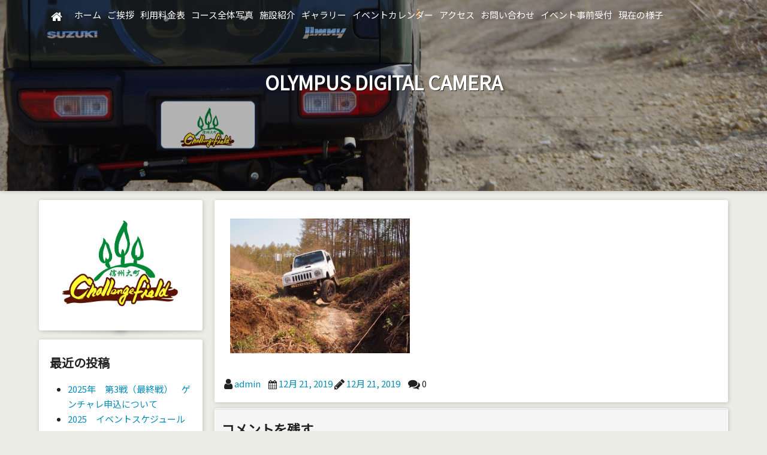

--- FILE ---
content_type: text/html; charset=UTF-8
request_url: http://challenge-field.com/?attachment_id=240
body_size: 55387
content:
 
<!DOCTYPE html>
<html lang="ja" itemscope itemtype="http://schema.org/WebPage">
<head>
<meta charset="UTF-8">
<meta http-equiv="X-UA-Compatible" content="IE=edge" />
<meta name="viewport" content="width=device-width, initial-scale=1">
<link rel="profile" href="https://gmpg.org/xfn/11">
<title>OLYMPUS DIGITAL CAMERA &#8211; 信州大町チャレンジフィールド</title>
<meta name='robots' content='max-image-preview:large' />
<link rel='dns-prefetch' href='//www.google.com' />
<link rel='dns-prefetch' href='//fonts.googleapis.com' />
<link rel="alternate" type="application/rss+xml" title="信州大町チャレンジフィールド &raquo; フィード" href="http://challenge-field.com/?feed=rss2" />
<link rel="alternate" type="application/rss+xml" title="信州大町チャレンジフィールド &raquo; コメントフィード" href="http://challenge-field.com/?feed=comments-rss2" />
<link rel="alternate" type="application/rss+xml" title="信州大町チャレンジフィールド &raquo; OLYMPUS DIGITAL CAMERA のコメントのフィード" href="http://challenge-field.com/?feed=rss2&#038;p=240" />
<link rel="alternate" title="oEmbed (JSON)" type="application/json+oembed" href="http://challenge-field.com/index.php?rest_route=%2Foembed%2F1.0%2Fembed&#038;url=http%3A%2F%2Fchallenge-field.com%2F%3Fattachment_id%3D240" />
<link rel="alternate" title="oEmbed (XML)" type="text/xml+oembed" href="http://challenge-field.com/index.php?rest_route=%2Foembed%2F1.0%2Fembed&#038;url=http%3A%2F%2Fchallenge-field.com%2F%3Fattachment_id%3D240&#038;format=xml" />
<style id='wp-img-auto-sizes-contain-inline-css' type='text/css'>
img:is([sizes=auto i],[sizes^="auto," i]){contain-intrinsic-size:3000px 1500px}
/*# sourceURL=wp-img-auto-sizes-contain-inline-css */
</style>
<style id='wp-emoji-styles-inline-css' type='text/css'>

	img.wp-smiley, img.emoji {
		display: inline !important;
		border: none !important;
		box-shadow: none !important;
		height: 1em !important;
		width: 1em !important;
		margin: 0 0.07em !important;
		vertical-align: -0.1em !important;
		background: none !important;
		padding: 0 !important;
	}
/*# sourceURL=wp-emoji-styles-inline-css */
</style>
<style id='wp-block-library-inline-css' type='text/css'>
:root{--wp-block-synced-color:#7a00df;--wp-block-synced-color--rgb:122,0,223;--wp-bound-block-color:var(--wp-block-synced-color);--wp-editor-canvas-background:#ddd;--wp-admin-theme-color:#007cba;--wp-admin-theme-color--rgb:0,124,186;--wp-admin-theme-color-darker-10:#006ba1;--wp-admin-theme-color-darker-10--rgb:0,107,160.5;--wp-admin-theme-color-darker-20:#005a87;--wp-admin-theme-color-darker-20--rgb:0,90,135;--wp-admin-border-width-focus:2px}@media (min-resolution:192dpi){:root{--wp-admin-border-width-focus:1.5px}}.wp-element-button{cursor:pointer}:root .has-very-light-gray-background-color{background-color:#eee}:root .has-very-dark-gray-background-color{background-color:#313131}:root .has-very-light-gray-color{color:#eee}:root .has-very-dark-gray-color{color:#313131}:root .has-vivid-green-cyan-to-vivid-cyan-blue-gradient-background{background:linear-gradient(135deg,#00d084,#0693e3)}:root .has-purple-crush-gradient-background{background:linear-gradient(135deg,#34e2e4,#4721fb 50%,#ab1dfe)}:root .has-hazy-dawn-gradient-background{background:linear-gradient(135deg,#faaca8,#dad0ec)}:root .has-subdued-olive-gradient-background{background:linear-gradient(135deg,#fafae1,#67a671)}:root .has-atomic-cream-gradient-background{background:linear-gradient(135deg,#fdd79a,#004a59)}:root .has-nightshade-gradient-background{background:linear-gradient(135deg,#330968,#31cdcf)}:root .has-midnight-gradient-background{background:linear-gradient(135deg,#020381,#2874fc)}:root{--wp--preset--font-size--normal:16px;--wp--preset--font-size--huge:42px}.has-regular-font-size{font-size:1em}.has-larger-font-size{font-size:2.625em}.has-normal-font-size{font-size:var(--wp--preset--font-size--normal)}.has-huge-font-size{font-size:var(--wp--preset--font-size--huge)}.has-text-align-center{text-align:center}.has-text-align-left{text-align:left}.has-text-align-right{text-align:right}.has-fit-text{white-space:nowrap!important}#end-resizable-editor-section{display:none}.aligncenter{clear:both}.items-justified-left{justify-content:flex-start}.items-justified-center{justify-content:center}.items-justified-right{justify-content:flex-end}.items-justified-space-between{justify-content:space-between}.screen-reader-text{border:0;clip-path:inset(50%);height:1px;margin:-1px;overflow:hidden;padding:0;position:absolute;width:1px;word-wrap:normal!important}.screen-reader-text:focus{background-color:#ddd;clip-path:none;color:#444;display:block;font-size:1em;height:auto;left:5px;line-height:normal;padding:15px 23px 14px;text-decoration:none;top:5px;width:auto;z-index:100000}html :where(.has-border-color){border-style:solid}html :where([style*=border-top-color]){border-top-style:solid}html :where([style*=border-right-color]){border-right-style:solid}html :where([style*=border-bottom-color]){border-bottom-style:solid}html :where([style*=border-left-color]){border-left-style:solid}html :where([style*=border-width]){border-style:solid}html :where([style*=border-top-width]){border-top-style:solid}html :where([style*=border-right-width]){border-right-style:solid}html :where([style*=border-bottom-width]){border-bottom-style:solid}html :where([style*=border-left-width]){border-left-style:solid}html :where(img[class*=wp-image-]){height:auto;max-width:100%}:where(figure){margin:0 0 1em}html :where(.is-position-sticky){--wp-admin--admin-bar--position-offset:var(--wp-admin--admin-bar--height,0px)}@media screen and (max-width:600px){html :where(.is-position-sticky){--wp-admin--admin-bar--position-offset:0px}}

/*# sourceURL=wp-block-library-inline-css */
</style><style id='wp-block-code-inline-css' type='text/css'>
.wp-block-code{box-sizing:border-box}.wp-block-code code{
  /*!rtl:begin:ignore*/direction:ltr;display:block;font-family:inherit;overflow-wrap:break-word;text-align:initial;white-space:pre-wrap
  /*!rtl:end:ignore*/}
/*# sourceURL=http://challenge-field.com/wp-includes/blocks/code/style.min.css */
</style>
<style id='wp-block-code-theme-inline-css' type='text/css'>
.wp-block-code{border:1px solid #ccc;border-radius:4px;font-family:Menlo,Consolas,monaco,monospace;padding:.8em 1em}
/*# sourceURL=http://challenge-field.com/wp-includes/blocks/code/theme.min.css */
</style>
<style id='global-styles-inline-css' type='text/css'>
:root{--wp--preset--aspect-ratio--square: 1;--wp--preset--aspect-ratio--4-3: 4/3;--wp--preset--aspect-ratio--3-4: 3/4;--wp--preset--aspect-ratio--3-2: 3/2;--wp--preset--aspect-ratio--2-3: 2/3;--wp--preset--aspect-ratio--16-9: 16/9;--wp--preset--aspect-ratio--9-16: 9/16;--wp--preset--color--black: #000000;--wp--preset--color--cyan-bluish-gray: #abb8c3;--wp--preset--color--white: #ffffff;--wp--preset--color--pale-pink: #f78da7;--wp--preset--color--vivid-red: #cf2e2e;--wp--preset--color--luminous-vivid-orange: #ff6900;--wp--preset--color--luminous-vivid-amber: #fcb900;--wp--preset--color--light-green-cyan: #7bdcb5;--wp--preset--color--vivid-green-cyan: #00d084;--wp--preset--color--pale-cyan-blue: #8ed1fc;--wp--preset--color--vivid-cyan-blue: #0693e3;--wp--preset--color--vivid-purple: #9b51e0;--wp--preset--gradient--vivid-cyan-blue-to-vivid-purple: linear-gradient(135deg,rgb(6,147,227) 0%,rgb(155,81,224) 100%);--wp--preset--gradient--light-green-cyan-to-vivid-green-cyan: linear-gradient(135deg,rgb(122,220,180) 0%,rgb(0,208,130) 100%);--wp--preset--gradient--luminous-vivid-amber-to-luminous-vivid-orange: linear-gradient(135deg,rgb(252,185,0) 0%,rgb(255,105,0) 100%);--wp--preset--gradient--luminous-vivid-orange-to-vivid-red: linear-gradient(135deg,rgb(255,105,0) 0%,rgb(207,46,46) 100%);--wp--preset--gradient--very-light-gray-to-cyan-bluish-gray: linear-gradient(135deg,rgb(238,238,238) 0%,rgb(169,184,195) 100%);--wp--preset--gradient--cool-to-warm-spectrum: linear-gradient(135deg,rgb(74,234,220) 0%,rgb(151,120,209) 20%,rgb(207,42,186) 40%,rgb(238,44,130) 60%,rgb(251,105,98) 80%,rgb(254,248,76) 100%);--wp--preset--gradient--blush-light-purple: linear-gradient(135deg,rgb(255,206,236) 0%,rgb(152,150,240) 100%);--wp--preset--gradient--blush-bordeaux: linear-gradient(135deg,rgb(254,205,165) 0%,rgb(254,45,45) 50%,rgb(107,0,62) 100%);--wp--preset--gradient--luminous-dusk: linear-gradient(135deg,rgb(255,203,112) 0%,rgb(199,81,192) 50%,rgb(65,88,208) 100%);--wp--preset--gradient--pale-ocean: linear-gradient(135deg,rgb(255,245,203) 0%,rgb(182,227,212) 50%,rgb(51,167,181) 100%);--wp--preset--gradient--electric-grass: linear-gradient(135deg,rgb(202,248,128) 0%,rgb(113,206,126) 100%);--wp--preset--gradient--midnight: linear-gradient(135deg,rgb(2,3,129) 0%,rgb(40,116,252) 100%);--wp--preset--font-size--small: 13px;--wp--preset--font-size--medium: 20px;--wp--preset--font-size--large: 36px;--wp--preset--font-size--x-large: 42px;--wp--preset--spacing--20: 0.44rem;--wp--preset--spacing--30: 0.67rem;--wp--preset--spacing--40: 1rem;--wp--preset--spacing--50: 1.5rem;--wp--preset--spacing--60: 2.25rem;--wp--preset--spacing--70: 3.38rem;--wp--preset--spacing--80: 5.06rem;--wp--preset--shadow--natural: 6px 6px 9px rgba(0, 0, 0, 0.2);--wp--preset--shadow--deep: 12px 12px 50px rgba(0, 0, 0, 0.4);--wp--preset--shadow--sharp: 6px 6px 0px rgba(0, 0, 0, 0.2);--wp--preset--shadow--outlined: 6px 6px 0px -3px rgb(255, 255, 255), 6px 6px rgb(0, 0, 0);--wp--preset--shadow--crisp: 6px 6px 0px rgb(0, 0, 0);}:where(.is-layout-flex){gap: 0.5em;}:where(.is-layout-grid){gap: 0.5em;}body .is-layout-flex{display: flex;}.is-layout-flex{flex-wrap: wrap;align-items: center;}.is-layout-flex > :is(*, div){margin: 0;}body .is-layout-grid{display: grid;}.is-layout-grid > :is(*, div){margin: 0;}:where(.wp-block-columns.is-layout-flex){gap: 2em;}:where(.wp-block-columns.is-layout-grid){gap: 2em;}:where(.wp-block-post-template.is-layout-flex){gap: 1.25em;}:where(.wp-block-post-template.is-layout-grid){gap: 1.25em;}.has-black-color{color: var(--wp--preset--color--black) !important;}.has-cyan-bluish-gray-color{color: var(--wp--preset--color--cyan-bluish-gray) !important;}.has-white-color{color: var(--wp--preset--color--white) !important;}.has-pale-pink-color{color: var(--wp--preset--color--pale-pink) !important;}.has-vivid-red-color{color: var(--wp--preset--color--vivid-red) !important;}.has-luminous-vivid-orange-color{color: var(--wp--preset--color--luminous-vivid-orange) !important;}.has-luminous-vivid-amber-color{color: var(--wp--preset--color--luminous-vivid-amber) !important;}.has-light-green-cyan-color{color: var(--wp--preset--color--light-green-cyan) !important;}.has-vivid-green-cyan-color{color: var(--wp--preset--color--vivid-green-cyan) !important;}.has-pale-cyan-blue-color{color: var(--wp--preset--color--pale-cyan-blue) !important;}.has-vivid-cyan-blue-color{color: var(--wp--preset--color--vivid-cyan-blue) !important;}.has-vivid-purple-color{color: var(--wp--preset--color--vivid-purple) !important;}.has-black-background-color{background-color: var(--wp--preset--color--black) !important;}.has-cyan-bluish-gray-background-color{background-color: var(--wp--preset--color--cyan-bluish-gray) !important;}.has-white-background-color{background-color: var(--wp--preset--color--white) !important;}.has-pale-pink-background-color{background-color: var(--wp--preset--color--pale-pink) !important;}.has-vivid-red-background-color{background-color: var(--wp--preset--color--vivid-red) !important;}.has-luminous-vivid-orange-background-color{background-color: var(--wp--preset--color--luminous-vivid-orange) !important;}.has-luminous-vivid-amber-background-color{background-color: var(--wp--preset--color--luminous-vivid-amber) !important;}.has-light-green-cyan-background-color{background-color: var(--wp--preset--color--light-green-cyan) !important;}.has-vivid-green-cyan-background-color{background-color: var(--wp--preset--color--vivid-green-cyan) !important;}.has-pale-cyan-blue-background-color{background-color: var(--wp--preset--color--pale-cyan-blue) !important;}.has-vivid-cyan-blue-background-color{background-color: var(--wp--preset--color--vivid-cyan-blue) !important;}.has-vivid-purple-background-color{background-color: var(--wp--preset--color--vivid-purple) !important;}.has-black-border-color{border-color: var(--wp--preset--color--black) !important;}.has-cyan-bluish-gray-border-color{border-color: var(--wp--preset--color--cyan-bluish-gray) !important;}.has-white-border-color{border-color: var(--wp--preset--color--white) !important;}.has-pale-pink-border-color{border-color: var(--wp--preset--color--pale-pink) !important;}.has-vivid-red-border-color{border-color: var(--wp--preset--color--vivid-red) !important;}.has-luminous-vivid-orange-border-color{border-color: var(--wp--preset--color--luminous-vivid-orange) !important;}.has-luminous-vivid-amber-border-color{border-color: var(--wp--preset--color--luminous-vivid-amber) !important;}.has-light-green-cyan-border-color{border-color: var(--wp--preset--color--light-green-cyan) !important;}.has-vivid-green-cyan-border-color{border-color: var(--wp--preset--color--vivid-green-cyan) !important;}.has-pale-cyan-blue-border-color{border-color: var(--wp--preset--color--pale-cyan-blue) !important;}.has-vivid-cyan-blue-border-color{border-color: var(--wp--preset--color--vivid-cyan-blue) !important;}.has-vivid-purple-border-color{border-color: var(--wp--preset--color--vivid-purple) !important;}.has-vivid-cyan-blue-to-vivid-purple-gradient-background{background: var(--wp--preset--gradient--vivid-cyan-blue-to-vivid-purple) !important;}.has-light-green-cyan-to-vivid-green-cyan-gradient-background{background: var(--wp--preset--gradient--light-green-cyan-to-vivid-green-cyan) !important;}.has-luminous-vivid-amber-to-luminous-vivid-orange-gradient-background{background: var(--wp--preset--gradient--luminous-vivid-amber-to-luminous-vivid-orange) !important;}.has-luminous-vivid-orange-to-vivid-red-gradient-background{background: var(--wp--preset--gradient--luminous-vivid-orange-to-vivid-red) !important;}.has-very-light-gray-to-cyan-bluish-gray-gradient-background{background: var(--wp--preset--gradient--very-light-gray-to-cyan-bluish-gray) !important;}.has-cool-to-warm-spectrum-gradient-background{background: var(--wp--preset--gradient--cool-to-warm-spectrum) !important;}.has-blush-light-purple-gradient-background{background: var(--wp--preset--gradient--blush-light-purple) !important;}.has-blush-bordeaux-gradient-background{background: var(--wp--preset--gradient--blush-bordeaux) !important;}.has-luminous-dusk-gradient-background{background: var(--wp--preset--gradient--luminous-dusk) !important;}.has-pale-ocean-gradient-background{background: var(--wp--preset--gradient--pale-ocean) !important;}.has-electric-grass-gradient-background{background: var(--wp--preset--gradient--electric-grass) !important;}.has-midnight-gradient-background{background: var(--wp--preset--gradient--midnight) !important;}.has-small-font-size{font-size: var(--wp--preset--font-size--small) !important;}.has-medium-font-size{font-size: var(--wp--preset--font-size--medium) !important;}.has-large-font-size{font-size: var(--wp--preset--font-size--large) !important;}.has-x-large-font-size{font-size: var(--wp--preset--font-size--x-large) !important;}
/*# sourceURL=global-styles-inline-css */
</style>

<style id='classic-theme-styles-inline-css' type='text/css'>
/*! This file is auto-generated */
.wp-block-button__link{color:#fff;background-color:#32373c;border-radius:9999px;box-shadow:none;text-decoration:none;padding:calc(.667em + 2px) calc(1.333em + 2px);font-size:1.125em}.wp-block-file__button{background:#32373c;color:#fff;text-decoration:none}
/*# sourceURL=/wp-includes/css/classic-themes.min.css */
</style>
<link rel='stylesheet' id='contact-form-7-css' href='http://challenge-field.com/wp-content/plugins/contact-form-7/includes/css/styles.css?ver=6.1.4' type='text/css' media='all' />
<link rel='stylesheet' id='bootstrap-css' href='http://challenge-field.com/wp-content/themes/free-template/assets/bootstrap/css/bootstrap.min.css?ver=3.3.7' type='text/css' media='all' />
<link rel='stylesheet' id='bootswatch-css' href='http://challenge-field.com/wp-content/themes/free-template/assets/bootswatch/yeti/bootstrap.min.css?ver=3.3.7' type='text/css' media='all' />
<link rel='stylesheet' id='fancybox-css' href='http://challenge-field.com/wp-content/themes/free-template/assets/fancybox/jquery.fancybox.min.css?ver=3.1.24' type='text/css' media='all' />
<link rel='stylesheet' id='font-awesome-css' href='http://challenge-field.com/wp-content/themes/free-template/assets/font-awesome/css/font-awesome.min.css?ver=4.7.0' type='text/css' media='all' />
<link rel='stylesheet' id='theme-style-css' href='http://challenge-field.com/wp-content/themes/free-template/style.css?ver=4.8.1' type='text/css' media='all' />
<style id='theme-style-inline-css' type='text/css'>

			html,
			body,
			button,
			input,
			select,
			textarea,
			input[type="button"],
			input[type="reset"],
			input[type="submit"],
			button[disabled]:hover,
			button[disabled]:focus,
			input[type="button"][disabled]:hover,
			input[type="button"][disabled]:focus,
			input[type="reset"][disabled]:hover,
			input[type="reset"][disabled]:focus,
			input[type="submit"][disabled]:hover,
			input[type="submit"][disabled]:focus,
			keygen,
			blockquote cite,
			blockquote small{
				font-family: "Noto Sans JP", Tahoma, Arial, Helvetica, sans-serif;
				letter-spacing: normal !important;
				line-height: 25px;
				font-size: 15px;
			}

			.main-navigation,
			.post-navigation,
			.widget_recent_entries .post-date,
			.tagcloud a,
			.sticky-post,
			.comment-reply-link,
			.required,
			.post-password-form label,
			.main-navigation .menu-item-description,
			.post-navigation .meta-nav,
			.pagination,
			.image-navigation,
			.comment-navigation,
			.site .skip-link,
			.logged-in .site .skip-link,
			.site-description,
			.widget_calendar caption,
			.widget_rss .rss-date,
			.widget_rss cite,
			.author-heading,
			.entry-footer,
			.page-links,
			.entry-caption,
			.comment-metadata,
			.pingback .edit-link,
			.comment-list .reply a,
			.comment-form label,
			.comment-notes,
			.comment-awaiting-moderation,
			.logged-in-as,
			.form-allowed-tags,
			.no-comments,
			.wp-caption-text,
			.gallery-caption,
			.widecolumn label,
			.widecolumn .mu_register label,
			.search-field,
			.tooltip,
			.popover,
			.carousel-control .icon-prev,
			.carousel-control .icon-next,
			.navbar,
			.mejs-container *{
				font-family: "Noto Sans JP", Tahoma, Arial, Helvetica, sans-serif !important;
				letter-spacing: normal !important;
				line-height: 25px;
				font-size: 15px;
			}

			.entry-title,
			.widget .widget-title,
			.site-footer .site-title,
			.site-footer .site-title:after,
			.post-navigation .post-title,
			.site-title,
			.widget-title,
			.page-title,
			.comments-title,
			.comment-reply-title,
			.jumbotron h1,
			.jumbotron h2,
			.jumbotron h3,
			.jumbotron h4,
			.jumbotron h5,
			.jumbotron h6,
			h1, .h1, h2, .h2, h3, .h3, h4, .h4, h5, .h5, h5, .h5, h6, .h6{
				font-family: "Noto Sans JP", Arial, sans-serif !important;
				font-weight: bold;
				letter-spacing: normal !important;
			}
		
/*# sourceURL=theme-style-inline-css */
</style>
<link rel='stylesheet' id='dedidata-google-fonts-css' href='https://fonts.googleapis.com/css?family=Noto+Sans+JP&#038;ver=4.8.1' type='text/css' media='all' />
<script type="text/javascript" src="http://challenge-field.com/wp-includes/js/jquery/jquery.min.js?ver=3.7.1" id="jquery-core-js"></script>
<script type="text/javascript" src="http://challenge-field.com/wp-includes/js/jquery/jquery-migrate.min.js?ver=3.4.1" id="jquery-migrate-js"></script>
<link rel="https://api.w.org/" href="http://challenge-field.com/index.php?rest_route=/" /><link rel="alternate" title="JSON" type="application/json" href="http://challenge-field.com/index.php?rest_route=/wp/v2/media/240" /><link rel="EditURI" type="application/rsd+xml" title="RSD" href="http://challenge-field.com/xmlrpc.php?rsd" />
<meta name="generator" content="WordPress 6.9" />
<link rel="canonical" href="http://challenge-field.com/?attachment_id=240" />
<link rel='shortlink' href='http://challenge-field.com/?p=240' />
		<style type="text/css" id="custom-background-css">
			body.custom-background { background-color: #edede8 !important;				-webkit-background-size: cover !important;
				-moz-background-size: cover !important;
				-o-background-size: cover !important;
				background-size: cover !important;
			}
			#HeaderCarousel .carousel-caption h1,
			#HeaderCarousel .carousel-caption h3,
			#HeaderCarousel .carousel-caption h3 a,
			#HeaderCarousel .carousel-caption h4,
			#HeaderCarousel .carousel-caption h4 a,
			#HeaderCarousel .carousel-caption p,
			#top-menu.in-top ul.megamenu>li>a,
			#top-menu.in-top #top-menu-side>li>a,
			#top-menu.in-top .navbar-header a{
				color: #ffffff;
			}
			#top-menu.in-top .icon-bar{
				background-color: #ffffff;
			}
		</style>
		<link rel="icon" href="http://challenge-field.com/wp-content/uploads/2019/12/cropped-2challenge-1-2-32x32.png" sizes="32x32" />
<link rel="icon" href="http://challenge-field.com/wp-content/uploads/2019/12/cropped-2challenge-1-2-192x192.png" sizes="192x192" />
<link rel="apple-touch-icon" href="http://challenge-field.com/wp-content/uploads/2019/12/cropped-2challenge-1-2-180x180.png" />
<meta name="msapplication-TileImage" content="http://challenge-field.com/wp-content/uploads/2019/12/cropped-2challenge-1-2-270x270.png" />
		<style type="text/css" id="wp-custom-css">
			.form-width { max-width: 100%; }		</style>
		<link rel='stylesheet' id='mediaelement-css' href='http://challenge-field.com/wp-includes/js/mediaelement/mediaelementplayer-legacy.min.css?ver=4.2.17' type='text/css' media='all' />
<link rel='stylesheet' id='wp-mediaelement-css' href='http://challenge-field.com/wp-includes/js/mediaelement/wp-mediaelement.min.css?ver=6.9' type='text/css' media='all' />
</head>
<body class="attachment wp-singular attachment-template-default single single-attachment postid-240 attachmentid-240 attachment-jpeg custom-background wp-embed-responsive wp-theme-free-template yeti-theme">
<a class="sr-only sr-only-focusable" href="#primary">Skip to main content</a>
<a id="back-to-top" href="#" class="btn btn-default back-to-top" role="button" title="Go to top" data-toggle="tooltip" data-placement="top" >
	<span class="glyphicon glyphicon-chevron-up"></span>
</a>
<!--nav class="megamenu navbar navbar-default navbar-toggleable-md navbar-fixed-top navbar-inverse bg-inverse navbar-light"-->
<nav id="top-menu" class="megamenu navbar-fixed-top navbar-toggleable-md in-top container">
	<!-- Brand and toggle get grouped for better mobile display -->
	<div class="navbar-header">
		<button class="navbar-toggle" type="button" data-toggle="collapse" data-target="#top-navbar-collapse" aria-expanded="false" aria-controls="top-menu">
			<span class="icon-bar"></span>
			<span class="icon-bar"></span>
			<span class="icon-bar"></span>
		</button>
		<a class="navbar-brand" href="http://challenge-field.com" data-toggle="tooltip" data-placement="bottom" title="信州大町チャレンジフィールド"><i class="fa fa-lg fa-home" aria-hidden="true"></i></a>
	</div>
	<div id="top-navbar-collapse" class="collapse navbar-collapse"><ul id="menu-default" class="nav navbar-nav megamenu">
<li itemscope="itemscope" itemtype="https://www.schema.org/SiteNavigationElement" id="menu-item-38" class="menu-item menu-item-type-custom menu-item-object-custom menu-item-home menu-item-38 list-unstyled">
	<a href="http://challenge-field.com">ホーム</a>
</li>

<li itemscope="itemscope" itemtype="https://www.schema.org/SiteNavigationElement" id="menu-item-302" class="menu-item menu-item-type-post_type menu-item-object-page menu-item-302 list-unstyled">
	<a href="http://challenge-field.com/?page_id=299">ご挨拶</a>
</li>

<li itemscope="itemscope" itemtype="https://www.schema.org/SiteNavigationElement" id="menu-item-39" class="menu-item menu-item-type-post_type menu-item-object-page menu-item-39 list-unstyled">
	<a href="http://challenge-field.com/?page_id=32">利用料金表</a>
</li>

<li itemscope="itemscope" itemtype="https://www.schema.org/SiteNavigationElement" id="menu-item-40" class="menu-item menu-item-type-post_type menu-item-object-page menu-item-40 list-unstyled">
	<a href="http://challenge-field.com/?page_id=30">コース全体写真</a>
</li>

<li itemscope="itemscope" itemtype="https://www.schema.org/SiteNavigationElement" id="menu-item-41" class="menu-item menu-item-type-post_type menu-item-object-page menu-item-41 list-unstyled">
	<a href="http://challenge-field.com/?page_id=28">施設紹介</a>
</li>

<li itemscope="itemscope" itemtype="https://www.schema.org/SiteNavigationElement" id="menu-item-170" class="menu-item menu-item-type-post_type menu-item-object-page menu-item-170 list-unstyled">
	<a href="http://challenge-field.com/?page_id=167">ギャラリー</a>
</li>

<li itemscope="itemscope" itemtype="https://www.schema.org/SiteNavigationElement" id="menu-item-42" class="menu-item menu-item-type-post_type menu-item-object-page menu-item-42 list-unstyled">
	<a href="http://challenge-field.com/?page_id=34">イベントカレンダー</a>
</li>

<li itemscope="itemscope" itemtype="https://www.schema.org/SiteNavigationElement" id="menu-item-152" class="menu-item menu-item-type-post_type menu-item-object-page menu-item-152 list-unstyled">
	<a href="http://challenge-field.com/?page_id=150">アクセス</a>
</li>

<li itemscope="itemscope" itemtype="https://www.schema.org/SiteNavigationElement" id="menu-item-161" class="menu-item menu-item-type-post_type menu-item-object-page menu-item-161 list-unstyled">
	<a href="http://challenge-field.com/?page_id=158">お問い合わせ</a>
</li>

<li itemscope="itemscope" itemtype="https://www.schema.org/SiteNavigationElement" id="menu-item-334" class="menu-item menu-item-type-post_type menu-item-object-page menu-item-334 list-unstyled">
	<a href="http://challenge-field.com/?page_id=331">イベント事前受付</a>
</li>

<li itemscope="itemscope" itemtype="https://www.schema.org/SiteNavigationElement" id="menu-item-505" class="menu-item menu-item-type-post_type menu-item-object-page menu-item-505 list-unstyled">
	<a href="http://challenge-field.com/?page_id=416">現在の様子</a>
</li>
</ul>		<ul id="top-menu-side" class="nav navbar-nav navbar-right">		</ul>
	</div>
</nav>
<header id="masthead" class="site-header">
	<section class="main-slider">
	<div id="HeaderCarousel" class="carousel slide carousel-fade" data-ride="carousel" data-interval="8000">
		<div class="carousel-inner" role="listbox">
			<div class="item active">
				<div class="overlay"></div>					<img class="item-image slide-1" src="http://challenge-field.com/wp-content/uploads/2019/12/hd_011.jpg" title="OLYMPUS DIGITAL CAMERA" alt="OLYMPUS DIGITAL CAMERA" />				<div class="carousel-caption">			<h1 class="page-title">OLYMPUS DIGITAL CAMERA</h1></div>
			</div>
		</div>
	</div><!-- /.carousel -->
</section>	</header><!-- #masthead -->
<main id="main" class="site-main">
	<div class="container">		<div class="row">			<div id="primary" class="site-content content-area col-xs-12 pull-right col-sm-9">
<article id="post-240" class="panel box post-240 attachment type-attachment status-inherit hentry">
	<header class="entry-header">
	<div class="row">	</div>
</header><!-- .entry-header -->

	<div class="entry-content panel-body">
		<p class="attachment"><a href='http://challenge-field.com/wp-content/uploads/2019/12/P5060457.jpg'><img fetchpriority="high" decoding="async" width="300" height="225" src="http://challenge-field.com/wp-content/uploads/2019/12/P5060457-300x225.jpg" class="attachment-medium size-medium" alt="" srcset="http://challenge-field.com/wp-content/uploads/2019/12/P5060457-300x225.jpg 300w, http://challenge-field.com/wp-content/uploads/2019/12/P5060457-1024x768.jpg 1024w, http://challenge-field.com/wp-content/uploads/2019/12/P5060457-768x576.jpg 768w, http://challenge-field.com/wp-content/uploads/2019/12/P5060457.jpg 1280w" sizes="(max-width: 300px) 100vw, 300px" /></a></p>
	
	</div><!-- .entry-content -->

	<div>
		<footer class="entry-footer">
	
		<div class="footer-item author-name">
			<i class="fa fa-user fa-lg" title="Author" data-toggle="tooltip" data-placement="bottom" aria-hidden="true"></i>
			<span class="author vcard" title="Author" data-toggle="tooltip" data-placement="bottom">
				<a class="url fn n" href="http://challenge-field.com/?author=1">admin</a>
			</span>
		</div>
		
		<div class="footer-item">
						<span class="posted-on">
			<i class="fa fa-calendar" aria-hidden="true" title="Posted on" data-toggle="tooltip" data-placement="bottom"></i> 
			<a href="http://challenge-field.com/?attachment_id=240" rel="bookmark"><time class="entry-date published" title="Posted on" data-toggle="tooltip" data-placement="bottom" datetime="2019-12-21T12:33:48+00:00">12月 21, 2019</time></a>
		</span>
								<span class="modified-on">
			<i class="fa fa-pencil fa-lg" aria-hidden="true" title="Updated on" data-toggle="tooltip" data-placement="bottom"></i>
			<a href="http://challenge-field.com/?attachment_id=240" rel="bookmark"><time class="entry-date updated" title="Updated on" data-toggle="tooltip" data-placement="bottom" datetime="2019-12-21T12:33:48+00:00">12月 21, 2019</time></a>
		</span>
				</div>
	
		<div class="footer-item comments-number">
		<i class="fa fa-comments fa-lg" title="Comments Number" data-toggle="tooltip" data-placement="bottom" aria-hidden="true"></i> 
		<span class="comments-count" title="Comments Number" data-toggle="tooltip" data-placement="bottom">
		0		</span>
	</div>
	</footer> <!-- .entry-footer -->	</div>
</article><!-- #post-## -->
<div id="comments" class="comments-area panel box">

		
	<div class="panel-footer">
			<div id="respond" class="comment-respond">
		<h3 id="reply-title" class="comment-reply-title">コメントを残す <small><a rel="nofollow" id="cancel-comment-reply-link" href="/?attachment_id=240#respond" style="display:none;">コメントをキャンセル</a></small></h3><form action="http://challenge-field.com/wp-comments-post.php" method="post" id="commentform" class="comment-form"><p class="comment-notes"><span id="email-notes">メールアドレスが公開されることはありません。</span> <span class="required-field-message"><span class="required">※</span> が付いている欄は必須項目です</span></p>
											<div class="form-group has-feedback comment-form-comment">
												<div class="input-group">
													<span class="input-group-addon"><i class="fa fa-comments fa-lg"></i></span>
													<textarea placeholder="Comment" class="form-control" id="comment" name="comment" cols="45" rows="8" required="required" data-error="Please enter your comment!"></textarea>
												</div>
												<span class="glyphicon form-control-feedback" aria-hidden="true"></span>
												<div class="help-block with-errors"></div>
											</div><div class="form-group has-feedback comment-form-author">
								<div class="input-group">
									<span class="input-group-addon"><i class="fa fa-user fa-lg"></i></span>
									<input placeholder="Name *" class="form-control" id="author" name="author" type="text" value="" size="30" required="required" data-error="Please enter your name!" aria-required='true' />
								</div>
								<span class="glyphicon form-control-feedback" aria-hidden="true"></span>
								<div class="help-block with-errors"></div>
							</div>
<div class="form-group has-feedback comment-form-email">
								<div class="input-group">
									<span class="input-group-addon"><i class="fa fa-at fa-lg"></i></span>
									<input placeholder="Email *" style="direction: ltr;" class="form-control" id="email" name="email" type="email" value="" size="30" required="required" data-error="Please enter your email address!" aria-required='true' />
								</div>
								<span class="glyphicon form-control-feedback" aria-hidden="true"></span>
								<div class="help-block with-errors"></div>
							</div>
<div class="form-group has-feedback comment-form-url">
								<div class="input-group">
									<span class="input-group-addon"><i class="fa fa-globe fa-lg"></i></span>
									<input placeholder="Website" style="direction: ltr;" class="form-control" id="url" name="url" type="url" value="" size="30" data-error="Please enter a valid website starting with http:// on nothing!" />
								</div>
								<span class="glyphicon form-control-feedback" aria-hidden="true"></span>
								<div class="help-block with-errors"></div>
							</div>
<p class="form-submit"><input name="submit" type="submit" id="submit" class="btn btn-default" value="コメントを送信" /> <input type='hidden' name='comment_post_ID' value='240' id='comment_post_ID' />
<input type='hidden' name='comment_parent' id='comment_parent' value='0' />
</p></form>	</div><!-- #respond -->
		</div>

</div><!-- #comments -->
<div id="custom_html-8" class="widget_text widget widget_custom_html panel box"><div class="textwidget custom-html-widget"><div id="fb-root"></div>
<script async defer crossorigin="anonymous" src="https://connect.facebook.net/ja_JP/sdk.js#xfbml=1&version=v5.0&appId=1068085513238261&autoLogAppEvents=1"></script>

<div class="fb-page" data-href="https://www.facebook.com/XinZhouDaDingCharenjifirudo/" data-tabs="timeline" data-width="" data-height="" data-small-header="true" data-adapt-container-width="true" data-hide-cover="false" data-show-facepile="true"><blockquote cite="https://www.facebook.com/XinZhouDaDingCharenjifirudo/" class="fb-xfbml-parse-ignore"><a href="https://www.facebook.com/XinZhouDaDingCharenjifirudo/">信州大町　チャレンジフィールド</a></blockquote></div></div></div><div id="block-4" class="widget widget_block panel box">
<pre class="wp-block-code"><code>現在の様子(20分更新）<iframe loading="lazy" src="https://drive.google.com/file/d/1lzflxMWIYj4ACA46qjllDtRMYdS7LdOZ/preview" width="640" height="480" allow="autoplay">&amp;amp;lt;/code>&amp;amp;lt;/pre></iframe></code></pre>
</div><div id="media_video-9" class="widget widget_media_video panel box"><div style="width:100%;" class="wp-video"><video class="wp-video-shortcode" id="video-240-1" preload="metadata" controls="controls"><source type="video/youtube" src="https://youtu.be/9HisMh7kQdA?_=1" /><a href="https://youtu.be/9HisMh7kQdA">https://youtu.be/9HisMh7kQdA</a></video></div></div><div id="media_video-5" class="widget widget_media_video panel box"><div style="width:100%;" class="wp-video"><video class="wp-video-shortcode" id="video-240-2" preload="metadata" controls="controls"><source type="video/youtube" src="https://www.youtube.com/watch?v=i9aCUoE2ZFQ&#038;_=2" /><a href="https://www.youtube.com/watch?v=i9aCUoE2ZFQ">https://www.youtube.com/watch?v=i9aCUoE2ZFQ</a></video></div></div><div id="media_video-6" class="widget widget_media_video panel box"><div style="width:100%;" class="wp-video"><video class="wp-video-shortcode" id="video-240-3" preload="metadata" controls="controls"><source type="video/youtube" src="https://www.youtube.com/watch?v=cMGn3_1h3zw&#038;_=3" /><a href="https://www.youtube.com/watch?v=cMGn3_1h3zw">https://www.youtube.com/watch?v=cMGn3_1h3zw</a></video></div></div>			</div><aside id="secondary">
	<div class="col-sm-3 col-xs-12 pull-left side-column">
		<div id="media_image-3" class="widget widget_media_image panel box"><img width="703" height="554" src="http://challenge-field.com/wp-content/uploads/2019/12/2challenge-1.png" class="image wp-image-5  attachment-full size-full" alt="" style="max-width: 100%; height: auto;" decoding="async" loading="lazy" srcset="http://challenge-field.com/wp-content/uploads/2019/12/2challenge-1.png 703w, http://challenge-field.com/wp-content/uploads/2019/12/2challenge-1-300x236.png 300w" sizes="auto, (max-width: 703px) 100vw, 703px" /></div>
		<div id="recent-posts-2" class="widget widget_recent_entries panel box">
		<h4 class="widget-title">最近の投稿</h4>
		<ul>
											<li>
					<a href="http://challenge-field.com/?p=391">2025年　第3戦（最終戦）　ゲンチャレ申込について</a>
									</li>
											<li>
					<a href="http://challenge-field.com/?p=412">2025　イベントスケジュール</a>
									</li>
					</ul>

		</div><div id="custom_html-10" class="widget_text widget widget_custom_html panel box"><h4 class="widget-title">LINE</h4><div class="textwidget custom-html-widget"><a href="https://lin.ee/gtHJYsl"><img src="https://scdn.line-apps.com/n/line_add_friends/btn/ja.png" alt="友だち追加" height="36" border="0"></a></div></div><div id="text-5" class="widget widget_text panel box">			<div class="textwidget"><p>NPO法人　中山高原森の風<br />
〒398-0002<br />
長野県大町市大町8293-１</p>
<p>TEL:0261-21-4001</p>
</div>
		</div>	</div>
</aside>
		</div>
			</div>
</main><!-- .site-main -->
	<footer class="page-footer navbar-inverse text-warning">
		<div class="container">
			<div class="row">            
				<div class="footer-widget col-xs-12 col-sm-3"></div>
				<div class="footer-widget col-xs-12 col-sm-3"></div>
				<div class="footer-widget col-xs-12 col-sm-3"></div>
				<div class="footer-widget col-xs-12 col-sm-3"></div>
			</div>
		</div>
		<!--nav class="megamenu navbar navbar-default navbar-toggleable-md navbar-inverse bg-inverse  navbar-toggleable-md navbar-light bg-faded"-->
<nav id="bottom-menu" class="megamenu navbar navbar-default navbar-inverse bg-inverse">
		<!-- Brand and toggle get grouped for better mobile display -->
		<div class="navbar-header">
		  <button class="navbar-toggle" type="button" data-toggle="collapse" data-target="#bottom-navbar-collapse" aria-expanded="false" aria-controls="bottom-menu">
			<span class="icon-bar"></span>
			<span class="icon-bar"></span>
			<span class="icon-bar"></span>
		  </button>
		</div>
		<div id="bottom-navbar-collapse" class="collapse navbar-collapse"><ul id="menu-default-1" class="nav navbar-nav megamenu">
<li itemscope="itemscope" itemtype="https://www.schema.org/SiteNavigationElement" class="menu-item menu-item-type-custom menu-item-object-custom menu-item-home menu-item-38 list-unstyled">
	<a href="http://challenge-field.com">ホーム</a>
</li>

<li itemscope="itemscope" itemtype="https://www.schema.org/SiteNavigationElement" class="menu-item menu-item-type-post_type menu-item-object-page menu-item-302 list-unstyled">
	<a href="http://challenge-field.com/?page_id=299">ご挨拶</a>
</li>

<li itemscope="itemscope" itemtype="https://www.schema.org/SiteNavigationElement" class="menu-item menu-item-type-post_type menu-item-object-page menu-item-39 list-unstyled">
	<a href="http://challenge-field.com/?page_id=32">利用料金表</a>
</li>

<li itemscope="itemscope" itemtype="https://www.schema.org/SiteNavigationElement" class="menu-item menu-item-type-post_type menu-item-object-page menu-item-40 list-unstyled">
	<a href="http://challenge-field.com/?page_id=30">コース全体写真</a>
</li>

<li itemscope="itemscope" itemtype="https://www.schema.org/SiteNavigationElement" class="menu-item menu-item-type-post_type menu-item-object-page menu-item-41 list-unstyled">
	<a href="http://challenge-field.com/?page_id=28">施設紹介</a>
</li>

<li itemscope="itemscope" itemtype="https://www.schema.org/SiteNavigationElement" class="menu-item menu-item-type-post_type menu-item-object-page menu-item-170 list-unstyled">
	<a href="http://challenge-field.com/?page_id=167">ギャラリー</a>
</li>

<li itemscope="itemscope" itemtype="https://www.schema.org/SiteNavigationElement" class="menu-item menu-item-type-post_type menu-item-object-page menu-item-42 list-unstyled">
	<a href="http://challenge-field.com/?page_id=34">イベントカレンダー</a>
</li>

<li itemscope="itemscope" itemtype="https://www.schema.org/SiteNavigationElement" class="menu-item menu-item-type-post_type menu-item-object-page menu-item-152 list-unstyled">
	<a href="http://challenge-field.com/?page_id=150">アクセス</a>
</li>

<li itemscope="itemscope" itemtype="https://www.schema.org/SiteNavigationElement" class="menu-item menu-item-type-post_type menu-item-object-page menu-item-161 list-unstyled">
	<a href="http://challenge-field.com/?page_id=158">お問い合わせ</a>
</li>

<li itemscope="itemscope" itemtype="https://www.schema.org/SiteNavigationElement" class="menu-item menu-item-type-post_type menu-item-object-page menu-item-334 list-unstyled">
	<a href="http://challenge-field.com/?page_id=331">イベント事前受付</a>
</li>

<li itemscope="itemscope" itemtype="https://www.schema.org/SiteNavigationElement" class="menu-item menu-item-type-post_type menu-item-object-page menu-item-505 list-unstyled">
	<a href="http://challenge-field.com/?page_id=416">現在の様子</a>
</li>
</ul>		</div>
</nav>
		<div class="footer-bottom">
			<div class="container">
								<div class="pull-right col-xs-12 col-sm-6">
					<p>Copyright &copy; 2026 信州大町チャレンジフィールド. All right reserved.</p>
				</div>
			</div>
		</div>
	</footer>
	<script type="text/javascript" src="http://challenge-field.com/wp-includes/js/dist/hooks.min.js?ver=dd5603f07f9220ed27f1" id="wp-hooks-js"></script>
<script type="text/javascript" src="http://challenge-field.com/wp-includes/js/dist/i18n.min.js?ver=c26c3dc7bed366793375" id="wp-i18n-js"></script>
<script type="text/javascript" id="wp-i18n-js-after">
/* <![CDATA[ */
wp.i18n.setLocaleData( { 'text direction\u0004ltr': [ 'ltr' ] } );
//# sourceURL=wp-i18n-js-after
/* ]]> */
</script>
<script type="text/javascript" src="http://challenge-field.com/wp-content/plugins/contact-form-7/includes/swv/js/index.js?ver=6.1.4" id="swv-js"></script>
<script type="text/javascript" id="contact-form-7-js-translations">
/* <![CDATA[ */
( function( domain, translations ) {
	var localeData = translations.locale_data[ domain ] || translations.locale_data.messages;
	localeData[""].domain = domain;
	wp.i18n.setLocaleData( localeData, domain );
} )( "contact-form-7", {"translation-revision-date":"2025-11-30 08:12:23+0000","generator":"GlotPress\/4.0.3","domain":"messages","locale_data":{"messages":{"":{"domain":"messages","plural-forms":"nplurals=1; plural=0;","lang":"ja_JP"},"This contact form is placed in the wrong place.":["\u3053\u306e\u30b3\u30f3\u30bf\u30af\u30c8\u30d5\u30a9\u30fc\u30e0\u306f\u9593\u9055\u3063\u305f\u4f4d\u7f6e\u306b\u7f6e\u304b\u308c\u3066\u3044\u307e\u3059\u3002"],"Error:":["\u30a8\u30e9\u30fc:"]}},"comment":{"reference":"includes\/js\/index.js"}} );
//# sourceURL=contact-form-7-js-translations
/* ]]> */
</script>
<script type="text/javascript" id="contact-form-7-js-before">
/* <![CDATA[ */
var wpcf7 = {
    "api": {
        "root": "http:\/\/challenge-field.com\/index.php?rest_route=\/",
        "namespace": "contact-form-7\/v1"
    }
};
//# sourceURL=contact-form-7-js-before
/* ]]> */
</script>
<script type="text/javascript" src="http://challenge-field.com/wp-content/plugins/contact-form-7/includes/js/index.js?ver=6.1.4" id="contact-form-7-js"></script>
<script type="text/javascript" id="google-invisible-recaptcha-js-before">
/* <![CDATA[ */
var renderInvisibleReCaptcha = function() {

    for (var i = 0; i < document.forms.length; ++i) {
        var form = document.forms[i];
        var holder = form.querySelector('.inv-recaptcha-holder');

        if (null === holder) continue;
		holder.innerHTML = '';

         (function(frm){
			var cf7SubmitElm = frm.querySelector('.wpcf7-submit');
            var holderId = grecaptcha.render(holder,{
                'sitekey': '', 'size': 'invisible', 'badge' : 'bottomright',
                'callback' : function (recaptchaToken) {
					if((null !== cf7SubmitElm) && (typeof jQuery != 'undefined')){jQuery(frm).submit();grecaptcha.reset(holderId);return;}
					 HTMLFormElement.prototype.submit.call(frm);
                },
                'expired-callback' : function(){grecaptcha.reset(holderId);}
            });

			if(null !== cf7SubmitElm && (typeof jQuery != 'undefined') ){
				jQuery(cf7SubmitElm).off('click').on('click', function(clickEvt){
					clickEvt.preventDefault();
					grecaptcha.execute(holderId);
				});
			}
			else
			{
				frm.onsubmit = function (evt){evt.preventDefault();grecaptcha.execute(holderId);};
			}


        })(form);
    }
};

//# sourceURL=google-invisible-recaptcha-js-before
/* ]]> */
</script>
<script type="text/javascript" async defer src="https://www.google.com/recaptcha/api.js?onload=renderInvisibleReCaptcha&amp;render=explicit" id="google-invisible-recaptcha-js"></script>
<script type="text/javascript" src="http://challenge-field.com/wp-content/themes/free-template/assets/tether/js/tether.min.js?ver=1.4.0" id="tether-js"></script>
<script type="text/javascript" src="http://challenge-field.com/wp-content/themes/free-template/assets/bootstrap/js/bootstrap.min.js?ver=3.3.7" id="bootstrap-js"></script>
<script type="text/javascript" src="http://challenge-field.com/wp-content/themes/free-template/assets/bootstrap-validator/validator.min.js?ver=0.11.9" id="bootstrap-validator-js"></script>
<script type="text/javascript" src="http://challenge-field.com/wp-content/themes/free-template/assets/fancybox/jquery.fancybox.min.js?ver=3.1.24" id="fancybox-js"></script>
<script type="text/javascript" src="http://challenge-field.com/wp-content/themes/free-template/assets/js/dedidata.js?ver=4.8.1" id="dedidata-js"></script>
<script type="text/javascript" src="http://challenge-field.com/wp-content/themes/free-template/assets/js/custom.js?ver=4.8.1" id="custom-js"></script>
<script type="text/javascript" src="http://challenge-field.com/wp-includes/js/comment-reply.min.js?ver=6.9" id="comment-reply-js" async="async" data-wp-strategy="async" fetchpriority="low"></script>
<script type="text/javascript" id="mediaelement-core-js-before">
/* <![CDATA[ */
var mejsL10n = {"language":"ja","strings":{"mejs.download-file":"\u30d5\u30a1\u30a4\u30eb\u3092\u30c0\u30a6\u30f3\u30ed\u30fc\u30c9","mejs.install-flash":"\u3054\u5229\u7528\u306e\u30d6\u30e9\u30a6\u30b6\u30fc\u306f Flash Player \u304c\u7121\u52b9\u306b\u306a\u3063\u3066\u3044\u308b\u304b\u3001\u30a4\u30f3\u30b9\u30c8\u30fc\u30eb\u3055\u308c\u3066\u3044\u307e\u305b\u3093\u3002Flash Player \u30d7\u30e9\u30b0\u30a4\u30f3\u3092\u6709\u52b9\u306b\u3059\u308b\u304b\u3001\u6700\u65b0\u30d0\u30fc\u30b8\u30e7\u30f3\u3092 https://get.adobe.com/jp/flashplayer/ \u304b\u3089\u30a4\u30f3\u30b9\u30c8\u30fc\u30eb\u3057\u3066\u304f\u3060\u3055\u3044\u3002","mejs.fullscreen":"\u30d5\u30eb\u30b9\u30af\u30ea\u30fc\u30f3","mejs.play":"\u518d\u751f","mejs.pause":"\u505c\u6b62","mejs.time-slider":"\u30bf\u30a4\u30e0\u30b9\u30e9\u30a4\u30c0\u30fc","mejs.time-help-text":"1\u79d2\u9032\u3080\u306b\u306f\u5de6\u53f3\u77e2\u5370\u30ad\u30fc\u3092\u300110\u79d2\u9032\u3080\u306b\u306f\u4e0a\u4e0b\u77e2\u5370\u30ad\u30fc\u3092\u4f7f\u3063\u3066\u304f\u3060\u3055\u3044\u3002","mejs.live-broadcast":"\u751f\u653e\u9001","mejs.volume-help-text":"\u30dc\u30ea\u30e5\u30fc\u30e0\u8abf\u7bc0\u306b\u306f\u4e0a\u4e0b\u77e2\u5370\u30ad\u30fc\u3092\u4f7f\u3063\u3066\u304f\u3060\u3055\u3044\u3002","mejs.unmute":"\u30df\u30e5\u30fc\u30c8\u89e3\u9664","mejs.mute":"\u30df\u30e5\u30fc\u30c8","mejs.volume-slider":"\u30dc\u30ea\u30e5\u30fc\u30e0\u30b9\u30e9\u30a4\u30c0\u30fc","mejs.video-player":"\u52d5\u753b\u30d7\u30ec\u30fc\u30e4\u30fc","mejs.audio-player":"\u97f3\u58f0\u30d7\u30ec\u30fc\u30e4\u30fc","mejs.captions-subtitles":"\u30ad\u30e3\u30d7\u30b7\u30e7\u30f3/\u5b57\u5e55","mejs.captions-chapters":"\u30c1\u30e3\u30d7\u30bf\u30fc","mejs.none":"\u306a\u3057","mejs.afrikaans":"\u30a2\u30d5\u30ea\u30ab\u30fc\u30f3\u30b9\u8a9e","mejs.albanian":"\u30a2\u30eb\u30d0\u30cb\u30a2\u8a9e","mejs.arabic":"\u30a2\u30e9\u30d3\u30a2\u8a9e","mejs.belarusian":"\u30d9\u30e9\u30eb\u30fc\u30b7\u8a9e","mejs.bulgarian":"\u30d6\u30eb\u30ac\u30ea\u30a2\u8a9e","mejs.catalan":"\u30ab\u30bf\u30ed\u30cb\u30a2\u8a9e","mejs.chinese":"\u4e2d\u56fd\u8a9e","mejs.chinese-simplified":"\u4e2d\u56fd\u8a9e (\u7c21\u4f53\u5b57)","mejs.chinese-traditional":"\u4e2d\u56fd\u8a9e (\u7e41\u4f53\u5b57)","mejs.croatian":"\u30af\u30ed\u30a2\u30c1\u30a2\u8a9e","mejs.czech":"\u30c1\u30a7\u30b3\u8a9e","mejs.danish":"\u30c7\u30f3\u30de\u30fc\u30af\u8a9e","mejs.dutch":"\u30aa\u30e9\u30f3\u30c0\u8a9e","mejs.english":"\u82f1\u8a9e","mejs.estonian":"\u30a8\u30b9\u30c8\u30cb\u30a2\u8a9e","mejs.filipino":"\u30d5\u30a3\u30ea\u30d4\u30f3\u8a9e","mejs.finnish":"\u30d5\u30a3\u30f3\u30e9\u30f3\u30c9\u8a9e","mejs.french":"\u30d5\u30e9\u30f3\u30b9\u8a9e","mejs.galician":"\u30ac\u30ea\u30b7\u30a2\u8a9e","mejs.german":"\u30c9\u30a4\u30c4\u8a9e","mejs.greek":"\u30ae\u30ea\u30b7\u30e3\u8a9e","mejs.haitian-creole":"\u30cf\u30a4\u30c1\u8a9e","mejs.hebrew":"\u30d8\u30d6\u30e9\u30a4\u8a9e","mejs.hindi":"\u30d2\u30f3\u30c7\u30a3\u30fc\u8a9e","mejs.hungarian":"\u30cf\u30f3\u30ac\u30ea\u30fc\u8a9e","mejs.icelandic":"\u30a2\u30a4\u30b9\u30e9\u30f3\u30c9\u8a9e","mejs.indonesian":"\u30a4\u30f3\u30c9\u30cd\u30b7\u30a2\u8a9e","mejs.irish":"\u30a2\u30a4\u30eb\u30e9\u30f3\u30c9\u8a9e","mejs.italian":"\u30a4\u30bf\u30ea\u30a2\u8a9e","mejs.japanese":"\u65e5\u672c\u8a9e","mejs.korean":"\u97d3\u56fd\u8a9e","mejs.latvian":"\u30e9\u30c8\u30d3\u30a2\u8a9e","mejs.lithuanian":"\u30ea\u30c8\u30a2\u30cb\u30a2\u8a9e","mejs.macedonian":"\u30de\u30b1\u30c9\u30cb\u30a2\u8a9e","mejs.malay":"\u30de\u30ec\u30fc\u8a9e","mejs.maltese":"\u30de\u30eb\u30bf\u8a9e","mejs.norwegian":"\u30ce\u30eb\u30a6\u30a7\u30fc\u8a9e","mejs.persian":"\u30da\u30eb\u30b7\u30a2\u8a9e","mejs.polish":"\u30dd\u30fc\u30e9\u30f3\u30c9\u8a9e","mejs.portuguese":"\u30dd\u30eb\u30c8\u30ac\u30eb\u8a9e","mejs.romanian":"\u30eb\u30fc\u30de\u30cb\u30a2\u8a9e","mejs.russian":"\u30ed\u30b7\u30a2\u8a9e","mejs.serbian":"\u30bb\u30eb\u30d3\u30a2\u8a9e","mejs.slovak":"\u30b9\u30ed\u30d0\u30ad\u30a2\u8a9e","mejs.slovenian":"\u30b9\u30ed\u30d9\u30cb\u30a2\u8a9e","mejs.spanish":"\u30b9\u30da\u30a4\u30f3\u8a9e","mejs.swahili":"\u30b9\u30ef\u30d2\u30ea\u8a9e","mejs.swedish":"\u30b9\u30a6\u30a7\u30fc\u30c7\u30f3\u8a9e","mejs.tagalog":"\u30bf\u30ac\u30ed\u30b0\u8a9e","mejs.thai":"\u30bf\u30a4\u8a9e","mejs.turkish":"\u30c8\u30eb\u30b3\u8a9e","mejs.ukrainian":"\u30a6\u30af\u30e9\u30a4\u30ca\u8a9e","mejs.vietnamese":"\u30d9\u30c8\u30ca\u30e0\u8a9e","mejs.welsh":"\u30a6\u30a7\u30fc\u30eb\u30ba\u8a9e","mejs.yiddish":"\u30a4\u30c7\u30a3\u30c3\u30b7\u30e5\u8a9e"}};
//# sourceURL=mediaelement-core-js-before
/* ]]> */
</script>
<script type="text/javascript" src="http://challenge-field.com/wp-includes/js/mediaelement/mediaelement-and-player.min.js?ver=4.2.17" id="mediaelement-core-js"></script>
<script type="text/javascript" src="http://challenge-field.com/wp-includes/js/mediaelement/mediaelement-migrate.min.js?ver=6.9" id="mediaelement-migrate-js"></script>
<script type="text/javascript" id="mediaelement-js-extra">
/* <![CDATA[ */
var _wpmejsSettings = {"pluginPath":"/wp-includes/js/mediaelement/","classPrefix":"mejs-","stretching":"responsive","audioShortcodeLibrary":"mediaelement","videoShortcodeLibrary":"mediaelement"};
//# sourceURL=mediaelement-js-extra
/* ]]> */
</script>
<script type="text/javascript" src="http://challenge-field.com/wp-includes/js/mediaelement/wp-mediaelement.min.js?ver=6.9" id="wp-mediaelement-js"></script>
<script type="text/javascript" src="http://challenge-field.com/wp-includes/js/mediaelement/renderers/vimeo.min.js?ver=4.2.17" id="mediaelement-vimeo-js"></script>
<script id="wp-emoji-settings" type="application/json">
{"baseUrl":"https://s.w.org/images/core/emoji/17.0.2/72x72/","ext":".png","svgUrl":"https://s.w.org/images/core/emoji/17.0.2/svg/","svgExt":".svg","source":{"concatemoji":"http://challenge-field.com/wp-includes/js/wp-emoji-release.min.js?ver=6.9"}}
</script>
<script type="module">
/* <![CDATA[ */
/*! This file is auto-generated */
const a=JSON.parse(document.getElementById("wp-emoji-settings").textContent),o=(window._wpemojiSettings=a,"wpEmojiSettingsSupports"),s=["flag","emoji"];function i(e){try{var t={supportTests:e,timestamp:(new Date).valueOf()};sessionStorage.setItem(o,JSON.stringify(t))}catch(e){}}function c(e,t,n){e.clearRect(0,0,e.canvas.width,e.canvas.height),e.fillText(t,0,0);t=new Uint32Array(e.getImageData(0,0,e.canvas.width,e.canvas.height).data);e.clearRect(0,0,e.canvas.width,e.canvas.height),e.fillText(n,0,0);const a=new Uint32Array(e.getImageData(0,0,e.canvas.width,e.canvas.height).data);return t.every((e,t)=>e===a[t])}function p(e,t){e.clearRect(0,0,e.canvas.width,e.canvas.height),e.fillText(t,0,0);var n=e.getImageData(16,16,1,1);for(let e=0;e<n.data.length;e++)if(0!==n.data[e])return!1;return!0}function u(e,t,n,a){switch(t){case"flag":return n(e,"\ud83c\udff3\ufe0f\u200d\u26a7\ufe0f","\ud83c\udff3\ufe0f\u200b\u26a7\ufe0f")?!1:!n(e,"\ud83c\udde8\ud83c\uddf6","\ud83c\udde8\u200b\ud83c\uddf6")&&!n(e,"\ud83c\udff4\udb40\udc67\udb40\udc62\udb40\udc65\udb40\udc6e\udb40\udc67\udb40\udc7f","\ud83c\udff4\u200b\udb40\udc67\u200b\udb40\udc62\u200b\udb40\udc65\u200b\udb40\udc6e\u200b\udb40\udc67\u200b\udb40\udc7f");case"emoji":return!a(e,"\ud83e\u1fac8")}return!1}function f(e,t,n,a){let r;const o=(r="undefined"!=typeof WorkerGlobalScope&&self instanceof WorkerGlobalScope?new OffscreenCanvas(300,150):document.createElement("canvas")).getContext("2d",{willReadFrequently:!0}),s=(o.textBaseline="top",o.font="600 32px Arial",{});return e.forEach(e=>{s[e]=t(o,e,n,a)}),s}function r(e){var t=document.createElement("script");t.src=e,t.defer=!0,document.head.appendChild(t)}a.supports={everything:!0,everythingExceptFlag:!0},new Promise(t=>{let n=function(){try{var e=JSON.parse(sessionStorage.getItem(o));if("object"==typeof e&&"number"==typeof e.timestamp&&(new Date).valueOf()<e.timestamp+604800&&"object"==typeof e.supportTests)return e.supportTests}catch(e){}return null}();if(!n){if("undefined"!=typeof Worker&&"undefined"!=typeof OffscreenCanvas&&"undefined"!=typeof URL&&URL.createObjectURL&&"undefined"!=typeof Blob)try{var e="postMessage("+f.toString()+"("+[JSON.stringify(s),u.toString(),c.toString(),p.toString()].join(",")+"));",a=new Blob([e],{type:"text/javascript"});const r=new Worker(URL.createObjectURL(a),{name:"wpTestEmojiSupports"});return void(r.onmessage=e=>{i(n=e.data),r.terminate(),t(n)})}catch(e){}i(n=f(s,u,c,p))}t(n)}).then(e=>{for(const n in e)a.supports[n]=e[n],a.supports.everything=a.supports.everything&&a.supports[n],"flag"!==n&&(a.supports.everythingExceptFlag=a.supports.everythingExceptFlag&&a.supports[n]);var t;a.supports.everythingExceptFlag=a.supports.everythingExceptFlag&&!a.supports.flag,a.supports.everything||((t=a.source||{}).concatemoji?r(t.concatemoji):t.wpemoji&&t.twemoji&&(r(t.twemoji),r(t.wpemoji)))});
//# sourceURL=http://challenge-field.com/wp-includes/js/wp-emoji-loader.min.js
/* ]]> */
</script>
</body>
</html>